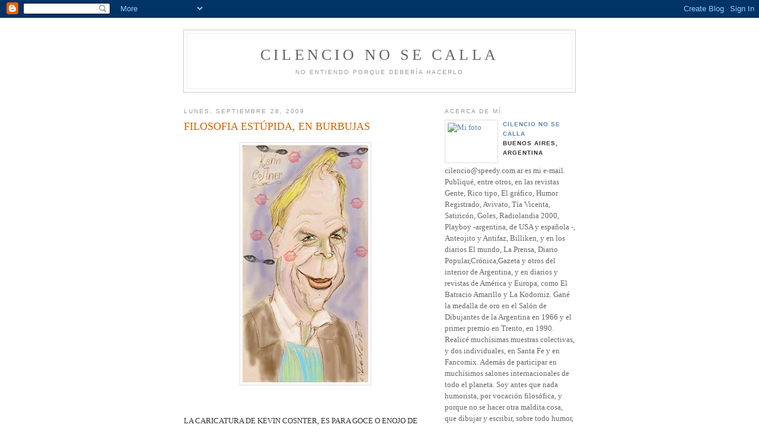

--- FILE ---
content_type: text/html; charset=UTF-8
request_url: https://cilencionosecalla.blogspot.com/2009/09/filosofia-estupida-en-burbujas.html
body_size: 8372
content:
<!DOCTYPE html PUBLIC "-//W3C//DTD XHTML 1.0 Strict//EN" "http://www.w3.org/TR/xhtml1/DTD/xhtml1-strict.dtd">

<html xmlns="http://www.w3.org/1999/xhtml" xml:lang="en" lang="en">
<head>
  <title>CILENCIO NO SE CALLA: FILOSOFIA  ESTÚPIDA, EN BURBUJAS</title>

  <script type="text/javascript">(function() { (function(){function b(g){this.t={};this.tick=function(h,m,f){var n=f!=void 0?f:(new Date).getTime();this.t[h]=[n,m];if(f==void 0)try{window.console.timeStamp("CSI/"+h)}catch(q){}};this.getStartTickTime=function(){return this.t.start[0]};this.tick("start",null,g)}var a;if(window.performance)var e=(a=window.performance.timing)&&a.responseStart;var p=e>0?new b(e):new b;window.jstiming={Timer:b,load:p};if(a){var c=a.navigationStart;c>0&&e>=c&&(window.jstiming.srt=e-c)}if(a){var d=window.jstiming.load;
c>0&&e>=c&&(d.tick("_wtsrt",void 0,c),d.tick("wtsrt_","_wtsrt",e),d.tick("tbsd_","wtsrt_"))}try{a=null,window.chrome&&window.chrome.csi&&(a=Math.floor(window.chrome.csi().pageT),d&&c>0&&(d.tick("_tbnd",void 0,window.chrome.csi().startE),d.tick("tbnd_","_tbnd",c))),a==null&&window.gtbExternal&&(a=window.gtbExternal.pageT()),a==null&&window.external&&(a=window.external.pageT,d&&c>0&&(d.tick("_tbnd",void 0,window.external.startE),d.tick("tbnd_","_tbnd",c))),a&&(window.jstiming.pt=a)}catch(g){}})();window.tickAboveFold=function(b){var a=0;if(b.offsetParent){do a+=b.offsetTop;while(b=b.offsetParent)}b=a;b<=750&&window.jstiming.load.tick("aft")};var k=!1;function l(){k||(k=!0,window.jstiming.load.tick("firstScrollTime"))}window.addEventListener?window.addEventListener("scroll",l,!1):window.attachEvent("onscroll",l);
 })();</script><script type="text/javascript">function a(){var b=window.location.href,c=b.split("?");switch(c.length){case 1:return b+"?m=1";case 2:return c[1].search("(^|&)m=")>=0?null:b+"&m=1";default:return null}}var d=navigator.userAgent;if(d.indexOf("Mobile")!=-1&&d.indexOf("WebKit")!=-1&&d.indexOf("iPad")==-1||d.indexOf("Opera Mini")!=-1||d.indexOf("IEMobile")!=-1){var e=a();e&&window.location.replace(e)};
</script><meta http-equiv="Content-Type" content="text/html; charset=UTF-8" />
<meta name="generator" content="Blogger" />
<link rel="icon" type="image/vnd.microsoft.icon" href="https://www.blogger.com/favicon.ico"/>
<link rel="alternate" type="application/atom+xml" title="CILENCIO NO SE CALLA - Atom" href="https://cilencionosecalla.blogspot.com/feeds/posts/default" />
<link rel="alternate" type="application/rss+xml" title="CILENCIO NO SE CALLA - RSS" href="https://cilencionosecalla.blogspot.com/feeds/posts/default?alt=rss" />
<link rel="service.post" type="application/atom+xml" title="CILENCIO NO SE CALLA - Atom" href="https://www.blogger.com/feeds/25994460/posts/default" />
<link rel="alternate" type="application/atom+xml" title="CILENCIO NO SE CALLA - Atom" href="https://cilencionosecalla.blogspot.com/feeds/2700191697817689665/comments/default" />
<link rel="stylesheet" type="text/css" href="https://www.blogger.com/static/v1/v-css/1601750677-blog_controls.css"/>
<link rel="stylesheet" type="text/css" href="https://www.blogger.com/dyn-css/authorization.css?targetBlogID=25994460&zx=3eab5e44-3865-4b31-8ee9-3eae79ffde7e"/>


  <style type="text/css">
/*
-----------------------------------------------
Blogger Template Style
Name:     Minima
Designer: Douglas Bowman
URL:      www.stopdesign.com
Date:     26 Feb 2004
----------------------------------------------- */


body {
  background:#fff;
  margin:0;
  padding:40px 20px;
  font:x-small Georgia,Serif;
  text-align:center;
  color:#333;
  font-size/* */:/**/small;
  font-size: /**/small;
  }
a:link {
  color:#58a;
  text-decoration:none;
  }
a:visited {
  color:#969;
  text-decoration:none;
  }
a:hover {
  color:#c60;
  text-decoration:underline;
  }
a img {
  border-width:0;
  }


/* Header
----------------------------------------------- */
@media all {
  #header {
    width:660px;
    margin:0 auto 10px;
    border:1px solid #ccc;
    }
  }
@media handheld {
  #header {
    width:90%;
    }
  }
#blog-title {
  margin:5px 5px 0;
  padding:20px 20px .25em;
  border:1px solid #eee;
  border-width:1px 1px 0;
  font-size:200%;
  line-height:1.2em;
  font-weight:normal;
  color:#666;
  text-transform:uppercase;
  letter-spacing:.2em;
  }
#blog-title a {
  color:#666;
  text-decoration:none;
  }
#blog-title a:hover {
  color:#c60;
  }
#description {
  margin:0 5px 5px;
  padding:0 20px 20px;
  border:1px solid #eee;
  border-width:0 1px 1px;
  max-width:700px;
  font:78%/1.4em "Trebuchet MS",Trebuchet,Arial,Verdana,Sans-serif;
  text-transform:uppercase;
  letter-spacing:.2em;
  color:#999;
  }


/* Content
----------------------------------------------- */
@media all {
  #content {
    width:660px;
    margin:0 auto;
    padding:0;
    text-align:left;
    }
  #main {
    width:410px;
    float:left;
    }
  #sidebar {
    width:220px;
    float:right;
    }
  }
@media handheld {
  #content {
    width:90%;
    }
  #main {
    width:100%;
    float:none;
    }
  #sidebar {
    width:100%;
    float:none;
    }
  }

/* Headings
----------------------------------------------- */
h2 {
  margin:1.5em 0 .75em;
  font:78%/1.4em "Trebuchet MS",Trebuchet,Arial,Verdana,Sans-serif;
  text-transform:uppercase;
  letter-spacing:.2em;
  color:#999;
  }


/* Posts
----------------------------------------------- */
@media all {
  .date-header {
    margin:1.5em 0 .5em;
    }
  .post {
    margin:.5em 0 1.5em;
    border-bottom:1px dotted #ccc;
    padding-bottom:1.5em;
    }
  }
@media handheld {
  .date-header {
    padding:0 1.5em 0 1.5em;
    }
  .post {
    padding:0 1.5em 0 1.5em;
    }
  }
.post-title {
  margin:.25em 0 0;
  padding:0 0 4px;
  font-size:140%;
  font-weight:normal;
  line-height:1.4em;
  color:#c60;
  }
.post-title a, .post-title a:visited, .post-title strong {
  display:block;
  text-decoration:none;
  color:#c60;
  font-weight:normal;
  }
.post-title strong, .post-title a:hover {
  color:#333;
  }
.post div {
  margin:0 0 .75em;
  line-height:1.6em;
  }
p.post-footer {
  margin:-.25em 0 0;
  color:#ccc;
  }
.post-footer em, .comment-link {
  font:78%/1.4em "Trebuchet MS",Trebuchet,Arial,Verdana,Sans-serif;
  text-transform:uppercase;
  letter-spacing:.1em;
  }
.post-footer em {
  font-style:normal;
  color:#999;
  margin-right:.6em;
  }
.comment-link {
  margin-left:.6em;
  }
.post img {
  padding:4px;
  border:1px solid #ddd;
  }
.post blockquote {
  margin:1em 20px;
  }
.post blockquote p {
  margin:.75em 0;
  }


/* Comments
----------------------------------------------- */
#comments h4 {
  margin:1em 0;
  font:bold 78%/1.6em "Trebuchet MS",Trebuchet,Arial,Verdana,Sans-serif;
  text-transform:uppercase;
  letter-spacing:.2em;
  color:#999;
  }
#comments h4 strong {
  font-size:130%;
  }
#comments-block {
  margin:1em 0 1.5em;
  line-height:1.6em;
  }
#comments-block dt {
  margin:.5em 0;
  }
#comments-block dd {
  margin:.25em 0 0;
  }
#comments-block dd.comment-timestamp {
  margin:-.25em 0 2em;
  font:78%/1.4em "Trebuchet MS",Trebuchet,Arial,Verdana,Sans-serif;
  text-transform:uppercase;
  letter-spacing:.1em;
  }
#comments-block dd p {
  margin:0 0 .75em;
  }
.deleted-comment {
  font-style:italic;
  color:gray;
  }


/* Sidebar Content
----------------------------------------------- */
#sidebar ul {
  margin:0 0 1.5em;
  padding:0 0 1.5em;
  border-bottom:1px dotted #ccc;
  list-style:none;
  }
#sidebar li {
  margin:0;
  padding:0 0 .25em 15px;
  text-indent:-15px;
  line-height:1.5em;
  }
#sidebar p {
  color:#666;
  line-height:1.5em;
  }


/* Profile
----------------------------------------------- */
#profile-container {
  margin:0 0 1.5em;
  border-bottom:1px dotted #ccc;
  padding-bottom:1.5em;
  }
.profile-datablock {
  margin:.5em 0 .5em;
  }
.profile-img {
  display:inline;
  }
.profile-img img {
  float:left;
  padding:4px;
  border:1px solid #ddd;
  margin:0 8px 3px 0;
  }
.profile-data {
  margin:0;
  font:bold 78%/1.6em "Trebuchet MS",Trebuchet,Arial,Verdana,Sans-serif;
  text-transform:uppercase;
  letter-spacing:.1em;
  }
.profile-data strong {
  display:none;
  }
.profile-textblock {
  margin:0 0 .5em;
  }
.profile-link {
  margin:0;
  font:78%/1.4em "Trebuchet MS",Trebuchet,Arial,Verdana,Sans-serif;
  text-transform:uppercase;
  letter-spacing:.1em;
  }


/* Footer
----------------------------------------------- */
#footer {
  width:660px;
  clear:both;
  margin:0 auto;
  }
#footer hr {
  display:none;
  }
#footer p {
  margin:0;
  padding-top:15px;
  font:78%/1.6em "Trebuchet MS",Trebuchet,Verdana,Sans-serif;
  text-transform:uppercase;
  letter-spacing:.1em;
  }
  </style>

<meta name='google-adsense-platform-account' content='ca-host-pub-1556223355139109'/>
<meta name='google-adsense-platform-domain' content='blogspot.com'/>
<!-- --><style type="text/css">@import url(//www.blogger.com/static/v1/v-css/navbar/3334278262-classic.css);
div.b-mobile {display:none;}
</style>

</head>

<body><script type="text/javascript">
    function setAttributeOnload(object, attribute, val) {
      if(window.addEventListener) {
        window.addEventListener('load',
          function(){ object[attribute] = val; }, false);
      } else {
        window.attachEvent('onload', function(){ object[attribute] = val; });
      }
    }
  </script>
<div id="navbar-iframe-container"></div>
<script type="text/javascript" src="https://apis.google.com/js/platform.js"></script>
<script type="text/javascript">
      gapi.load("gapi.iframes:gapi.iframes.style.bubble", function() {
        if (gapi.iframes && gapi.iframes.getContext) {
          gapi.iframes.getContext().openChild({
              url: 'https://www.blogger.com/navbar/25994460?origin\x3dhttps://cilencionosecalla.blogspot.com',
              where: document.getElementById("navbar-iframe-container"),
              id: "navbar-iframe"
          });
        }
      });
    </script>

<div id="header">

  <h1 id="blog-title">
    <a href="http://cilencionosecalla.blogspot.com/">
	CILENCIO NO SE CALLA
	</a>
  </h1>
  <p id="description">No entiendo porque debería hacerlo</p>

</div>

<!-- Begin #content -->
<div id="content">


<!-- Begin #main -->
<div id="main"><div id="main2">



    
  <h2 class="date-header">lunes, septiembre 28, 2009</h2>
  

  
     
  <!-- Begin .post -->
  <div class="post"><a name="2700191697817689665"></a>
         
    <h3 class="post-title">
	 
	 FILOSOFIA  ESTÚPIDA, EN BURBUJAS
	 
    </h3>
    

	         <div class="post-body">
	<div>
      <div style="clear:both;"></div><a onblur="try {parent.deselectBloggerImageGracefully();} catch(e) {}" href="https://blogger.googleusercontent.com/img/b/R29vZ2xl/AVvXsEgk1hWUXTyC1vEbdqNalEx41JBbE_mM1ET_gBDcdUOMDzEy1lAfL8ZK2zreUmlcf-J5yJ-ctUsIfVX9wZWHHxIGCzVVAXb-jtyhfC0UfrAdBG8lwGNn9lQO7Bz_CZyoGDNhut1tVA/s1600-h/COSTNER+KEVIN+clr.jpg"><img style="display:block; margin:0px auto 10px; text-align:center;cursor:pointer; cursor:hand;width: 212px; height: 400px;" src="https://blogger.googleusercontent.com/img/b/R29vZ2xl/AVvXsEgk1hWUXTyC1vEbdqNalEx41JBbE_mM1ET_gBDcdUOMDzEy1lAfL8ZK2zreUmlcf-J5yJ-ctUsIfVX9wZWHHxIGCzVVAXb-jtyhfC0UfrAdBG8lwGNn9lQO7Bz_CZyoGDNhut1tVA/s400/COSTNER+KEVIN+clr.jpg" border="0" alt=""id="BLOGGER_PHOTO_ID_5386649610706753122" /></a><br /><br /> LA CARICATURA DE KEVIN COSNTER, ES PARA GOCE O ENOJO DE LAS DAMAS, LA QUE PUSE PARA CABALLEROS, ME LA BORRÓ LA CENSURA<br /><br />NO LEAN ESTO, ES ESTÚPIDO Y  PRETENCIOSO... YO LES AVISÉ, DESPUÉS NO SE QUEJEN<br /><br />De la soledad no se puede huir, la llevamos con nosotros.<br />--<br />Peor que los que guardan rencor, son quienes lo ponen a plazo fijo.<br />--<br />No es claro lo de “hacer el amor”. Los ricos lo compran hecho, pagando a una/o prostituta/o. Algunos lo hacen de una manera artesanal, o sea, a mano. Otros lo industrializan, como las vedettes que salen en TV.<br />--<br />Quizás la vida no es dura, nosotros somos blanditos y frágiles.<br />--<br />El célebre  filósofo chino Lao Tzu dijo ”Un camino de mil millas, comienza con un solo paso”. Pero si sigue ese camino a pié, no va a llegar nunca... déjese de amarretismos y vaya en avión. <br />--<br />Un sabio hindú dijo ”Cuando menos cosas tienes, menos cosas podrás perder”. Ahora no sabe usted, el trabajo que le costó hacerle comprender que esto es una ventaja, a los pobres de su país.<br />--<br />Todo es una cuestión mental. Un vaso con bebida por la mitad, puede estar “medio vacío o medio lleno”. Y hasta un vaso roto, puede ser “un vaso donde muchas veces bebimos licor”.<br />--<br />Lobotomícese barato, mire televisión de aire.<br />--<br />Piense en la posibilidad de ir al infierno mirando el lado positivo. Saque la cuenta de lo que se va a ahorrar en calefacción.<br />--<br /> La humanidad va a ser perfecta, el día que todos seamos iguales a lo que simulamos ser.<br />--<br />Si crees que irás al infierno, mírale el lado positivo, al menos de ahí no te van a echar jamás. -un desocupado-.<br />--<br />El hombre es el único animal que se cree que piensa.<br />--<br />Conocer a los demás es sabiduría; conocerse a sí mismo, es tener plata para pagar al psicoanalista.<br />--<br />Lo que no me gusta  de los psicoanalistas es que te cobran para certificarte la porquería que ya sabías que eras.<br />--<br />Es fácil encontrar  hombres perfectos. Sólo hay que interrogar a las mamás.<br />--<br />Es muy fácil explicar con palabras el misterio de la vida. Simplemente es inexplicable.<br />--<br />Punk, dark, Havy Metal, tecno... cada día la juventud actual  avanza... Bueno, si caer en un abismo es avanzar.<br />--<br />El célebre  economista Qwfwq Hzxwykj, el más grande creador de libros de autoayuda para millonarios,  da una enorme esperanza a las crecientes masas de trabajadores que la economía del mundo globalizado, transforma en desocupados. Afirma que esto se debe mirar como una bendición, ya que un desocupado en este  planeta donde las materias primas son cada día más escasas, no gasta casi nada en, ropa, remedios y vivienda. Y apenas consume mínimas porciones de alimentos de desecho, obtenidos de las bolsas de desperdicios de las grandes cadenas de hamburgueserías, lo cual permite no desaprovechar esa importante fuente de energía, de otra manera desperdiciada en forma inútil.<br />--<br />Una divorciada es una mujer cansada de un hombre, que opina de los hombres que son todos iguales, y que en la segunda oportunidad nueva que tenga de casarse, volverá a estar lista para volver a divorciarse.<br />--<br />Se dice que nada hay más exitoso que el éxito. Pero también nada hay más frustrante que el éxito... de los demás.<br />--<br />Si quiere ser amado y amar, cómprese un cachorro de perro. Si quiere ser respetado y que nadie lo moleste, cómprese un gato. Jamás le va a pedir que lo saque a pasear tres veces por día, ni que le tire un palo o una pelota, para ir a buscarlos y traerlos, y jamás devolvérselos. Eso sí, jamás le pida que lo defienda de nadie, a lo sumo le calentará los pies en la cama, en las noche frías.<br />--<br />Nadie ama a la verdad... El momento más bello de una relación, es durante la etapa de la seducción, que es cuando más se miente.<br />--<br />TODAS ESTA ESTUPIDES, LAS PENSÉ YO SOLITO... NO ME TENGAN COMPASIÓN, DIJE COSAS PEORES.<br />AMEN Y AMÉN, PERO COMO DIGO SIEMPRE, USEN PROTECCIÓN.<div style="clear:both; padding-bottom:0.25em"></div>
    </div>
    </div>
    
    <p class="post-footer">
      <em>posted by CILENCIO NO SE CALLA at <a href="http://cilencionosecalla.blogspot.com/2009/09/filosofia-estupida-en-burbujas.html" title="permanent link">3:24 p. m.</a></em>
        <span class="item-action"><a href="https://www.blogger.com/email-post/25994460/2700191697817689665" title="Enviar la entrada por correo electrónico"><img class="icon-action" alt="" src="https://resources.blogblog.com/img/icon18_email.gif" height="13" width="18"/></a></span><span class="item-control blog-admin pid-1507652606"><a style="border:none;" href="https://www.blogger.com/post-edit.g?blogID=25994460&postID=2700191697817689665&from=pencil" title="Editar entrada"><img class="icon-action" alt="" src="https://resources.blogblog.com/img/icon18_edit_allbkg.gif" height="18" width="18"></a></span>
    </p>
  
  </div>
  <!-- End .post -->
  
  
  
  <!-- Begin #comments -->
 
  <div id="comments">

	<a name="comments"></a>
        <h4>1 Comments:</h4>
        <dl id="comments-block">
      
      <dt class="comment-poster" id="c3927494104219333070"><a name="c3927494104219333070"></a>
        <span style="line-height:16px" class="comment-icon blogger-comment-icon"><img src="https://resources.blogblog.com/img/b16-rounded.gif" alt="Blogger" style="display:inline;" /></span>&nbsp;<a href="https://www.blogger.com/profile/16936086881737246912" rel="nofollow">Mabel G.</a> said...
      </dt>
      <dd class="comment-body">

        <p>Qué bien viene la risa al final de la jornada....!  Gracias amigo !</p>
      </dd>
      <dd class="comment-timestamp"><a href="#3927494104219333070" title="comment permalink">5:49 p. m.</a>
	  <span class="item-control blog-admin pid-24942838"><a style="border:none;" href="https://www.blogger.com/comment/delete/25994460/3927494104219333070" title="Borrar comentario" ><span class="delete-comment-icon">&nbsp;</span></a></span>
	  </dd>
      
    </dl>
		<p class="comment-timestamp">

    <a class="comment-link" href="https://www.blogger.com/comment/fullpage/post/25994460/2700191697817689665">Publicar un comentario</a>
    </p>
    	    
    


		<p class="comment-timestamp">
	<a href="http://cilencionosecalla.blogspot.com/">&lt;&lt; Home</a>
    </p>
    </div>



  <!-- End #comments -->


</div></div>
<!-- End #main -->







<!-- Begin #sidebar -->
<div id="sidebar"><div id="sidebar2">
  
  
  <!-- Begin #profile-container -->

   <div id="profile-container"><h2 class="sidebar-title">Acerca de mí</h2>
<dl class="profile-datablock"><dt class="profile-img"><a href="https://www.blogger.com/profile/01955193649466543111"><img src="//guasa.ya.com/museodehumor/cilesolo.jpg" width="80" height="63" alt="Mi foto"></a></dt>
<dd class="profile-data"><strong>Nombre:</strong> <a rel="autor" href="https://www.blogger.com/profile/01955193649466543111"> CILENCIO NO SE CALLA </a></dd>
<dd class="profile-data"><strong>Ubicación:</strong>  Buenos Aires, Argentina </dd></dl>
<p class="profile-textblock">cilencio@speedy.com.ar 
 es mi e-mail.
Publiqué, entre otros, en las revistas Gente, Rico tipo, El gráfico, Humor Registrado, Avivato, Tía Vicenta, Satiricón, Goles, Radiolandia 2000, Playboy -argentina, de USA y española -, Anteojito y Antifaz, Billiken, y en los diarios El mundo, La Prensa, Diario Popular,Crónica,Gazeta y  otros del interior de Argentina, y en diarios y revistas de América y Europa, como El Batracio Amarillo y La Kodorniz. Gané la medalla de oro en el Salón de Dibujantes de la Argentina en 1966 y el primer premio en Trento, en 1990. Realicé muchísimas muestras colectivas, y dos individuales, en Santa Fe y en Fancomix. Además de participar en muchísimos salones internacionales de todo el planeta. Soy antes que nada humorista, por vocación filosófica, y porque no se hacer otra maldita cosa, que dibujar y escribir, sobre todo humor, parte de hacerlo por radio. También  enseño dibujo, en el Museo de la Caricatura Severo Vaccaro y en la Casa de la Cultura de Ramos Mejía. Tambien realizo caricaturas a pedido, enviando el original por correo o por meil,para imprimirlas. cilencio@speedy.com.ar</p>
<p class="profile-link"><a rel="author" href="https://www.blogger.com/profile/01955193649466543111">Ver mi perfil completo</a></p></div>
   
  <!-- End #profile -->
    
        

  
  <h2 class="sidebar-title">Previous Posts</h2>
    <ul id="recently">
    
        <li><a href="http://cilencionosecalla.blogspot.com/2009/09/tarzan-es-de-mi-familia.html">TARZ&Aacute;N ES DE MI FAMILIA</a></li>
     
        <li><a href="http://cilencionosecalla.blogspot.com/2009/09/verdades-reveladas-de-la-creacion.html">VERDADES REVELADAS DE LA CREACI&Oacute;N.</a></li>
     
        <li><a href="http://cilencionosecalla.blogspot.com/2009/09/biografia-no-autorizada-de-donald-duck.html">BIOGRAF&Iacute;A NO AUTORIZADA DE DONALD DUCK</a></li>
     
        <li><a href="http://cilencionosecalla.blogspot.com/2009/09/mi-familia-de-la-antiguedad-de-antes.html">MI FAMILIA DE LA ANTIG&Uuml;EDAD DE ANTES.</a></li>
     
        <li><a href="http://cilencionosecalla.blogspot.com/2009/09/la-belleza-existe.html">LA BELLEZA, &iquest;EXISTE...?</a></li>
     
        <li><a href="http://cilencionosecalla.blogspot.com/2009/09/me-gustan-mas-las-mujeres.html">ME GUSTAN M&Aacute;S LAS MUJERES...</a></li>
     
        <li><a href="http://cilencionosecalla.blogspot.com/2009/08/leyes-de-murphy-para-damas.html">LEYES DE MURPHY PARA DAMAS</a></li>
     
        <li><a href="http://cilencionosecalla.blogspot.com/2009/08/variantes-de-la-leyes-de-murphy-sobre.html">VARIANTES DE LA LEYES DE MURPHY SOBRE EL AMOR</a></li>
     
        <li><a href="http://cilencionosecalla.blogspot.com/2009/08/va-mas-national-geographic-lo-bestia.html">VA M&Aacute;S NATIONAL GEOGRAPHIC A LO BESTIA, NADA MEJOR...</a></li>
     
        <li><a href="http://cilencionosecalla.blogspot.com/2009/08/me-mori-10-dias-me-mandaron-al-cielo-y.html">ME MOR&Iacute;  10 DIAS, ME MANDARON AL CIELO, Y ME ECHAR...</a></li>
     
  </ul>
    

      <p id="powered-by"><a href="//www.blogger.com"><img src="https://lh3.googleusercontent.com/blogger_img_proxy/AEn0k_ssLTaGCFnrgqwBGDo4P-7Fe-2OmpFZWtQJhU1CZMftx1izlkSrPxFGIpyKht9Ns-_LGYm0RObdvKm4uj8D7zTBn8HUdEiXHSE2MgLBNCSq=s0-d" alt="Powered by Blogger"></a></p>
  
  <!--
  <p>This is a paragraph of text that could go in the sidebar.</p>
  -->
  


</div></div>
<!-- End #sidebar -->


</div>
<!-- End #content -->



<!-- Begin #footer -->
<div id="footer"><hr />
  <p><!--This is an optional footer. If you want text here, place it inside these tags, and remove this comment. -->&nbsp;</p>

</div>
<!-- End #footer -->

<center><a href="http://www.as-seen-on-tv-store-1.com/juiceman_2.asp"><img border="0" src="https://lh3.googleusercontent.com/blogger_img_proxy/AEn0k_tiCcziedkqY1YqXh3yyhJn2cJfp-CIt3qQc3mlVb6qLUTzy160MT2yKDHWyRmfLFzr6ZVA8wmqbzmgf8Gepoez2YNen0tSYr5US-f8B-fncR7syjY2bLC6tF7ICX-F1GWVIpenMcG7h9X5g1I=s0-d" alt="Juiceman II"></a></center>


</body>
</html>